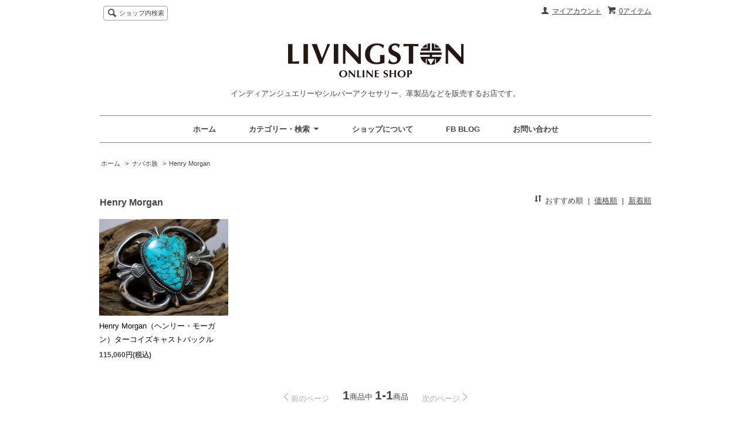

--- FILE ---
content_type: text/html; charset=EUC-JP
request_url: https://livingston.shop-pro.jp/?mode=cate&cbid=2479089&csid=39
body_size: 5016
content:
<!DOCTYPE html PUBLIC "-//W3C//DTD XHTML 1.0 Transitional//EN" "http://www.w3.org/TR/xhtml1/DTD/xhtml1-transitional.dtd">
<html xmlns:og="http://ogp.me/ns#" xmlns:fb="http://www.facebook.com/2008/fbml" xmlns:mixi="http://mixi-platform.com/ns#" xmlns="http://www.w3.org/1999/xhtml" xml:lang="ja" lang="ja" dir="ltr">
<head>
<meta http-equiv="content-type" content="text/html; charset=euc-jp" />
<meta http-equiv="X-UA-Compatible" content="IE=edge,chrome=1" />
<title>Henry Morgan - インディアンジュエリーやシルバーアクセサリー、革製品などを販売するお店です。</title>
<meta name="Keywords" content="Henry Morgan,livingston" />
<meta name="Description" content="" />
<meta name="Author" content="" />
<meta name="Copyright" content="GMOペパボ" />
<meta http-equiv="content-style-type" content="text/css" />
<meta http-equiv="content-script-type" content="text/javascript" />
<link rel="stylesheet" href="https://img07.shop-pro.jp/PA01424/395/css/1/index.css?cmsp_timestamp=20240602173357" type="text/css" />
<link rel="stylesheet" href="https://img07.shop-pro.jp/PA01424/395/css/1/product_list.css?cmsp_timestamp=20240602173357" type="text/css" />

<link rel="alternate" type="application/rss+xml" title="rss" href="https://livingston.shop-pro.jp/?mode=rss" />
<link rel="shortcut icon" href="https://img07.shop-pro.jp/PA01424/395/favicon.ico?cmsp_timestamp=20240523113020" />
<script type="text/javascript" src="//ajax.googleapis.com/ajax/libs/jquery/1.7.2/jquery.min.js" ></script>
<meta property="og:title" content="Henry Morgan - インディアンジュエリーやシルバーアクセサリー、革製品などを販売するお店です。" />
<meta property="og:description" content="" />
<meta property="og:url" content="https://livingston.shop-pro.jp?mode=cate&cbid=2479089&csid=39" />
<meta property="og:site_name" content="インディアンジュエリーやシルバーアクセサリー、革製品などを販売するお店です。" />
<meta property="og:image" content=""/>
<meta name="facebook-domain-verification" content="m5m0wqexk193fd1507iznk29pfrbmh" />
<script>
  var Colorme = {"page":"product_list","shop":{"account_id":"PA01424395","title":"\u30a4\u30f3\u30c7\u30a3\u30a2\u30f3\u30b8\u30e5\u30a8\u30ea\u30fc\u3084\u30b7\u30eb\u30d0\u30fc\u30a2\u30af\u30bb\u30b5\u30ea\u30fc\u3001\u9769\u88fd\u54c1\u306a\u3069\u3092\u8ca9\u58f2\u3059\u308b\u304a\u5e97\u3067\u3059\u3002"},"basket":{"total_price":0,"items":[]},"customer":{"id":null}};

  (function() {
    function insertScriptTags() {
      var scriptTagDetails = [];
      var entry = document.getElementsByTagName('script')[0];

      scriptTagDetails.forEach(function(tagDetail) {
        var script = document.createElement('script');

        script.type = 'text/javascript';
        script.src = tagDetail.src;
        script.async = true;

        if( tagDetail.integrity ) {
          script.integrity = tagDetail.integrity;
          script.setAttribute('crossorigin', 'anonymous');
        }

        entry.parentNode.insertBefore(script, entry);
      })
    }

    window.addEventListener('load', insertScriptTags, false);
  })();
</script>
<script async src="https://zen.one/analytics.js"></script>
</head>
<body>
<meta name="colorme-acc-payload" content="?st=1&pt=10028&ut=2479089,39&at=PA01424395&v=20260122111248&re=&cn=f95c47a1a804bfc90ef53e42e55bad83" width="1" height="1" alt="" /><script>!function(){"use strict";Array.prototype.slice.call(document.getElementsByTagName("script")).filter((function(t){return t.src&&t.src.match(new RegExp("dist/acc-track.js$"))})).forEach((function(t){return document.body.removeChild(t)})),function t(c){var r=arguments.length>1&&void 0!==arguments[1]?arguments[1]:0;if(!(r>=c.length)){var e=document.createElement("script");e.onerror=function(){return t(c,r+1)},e.src="https://"+c[r]+"/dist/acc-track.js?rev=3",document.body.appendChild(e)}}(["acclog001.shop-pro.jp","acclog002.shop-pro.jp"])}();</script><script src="https://img.shop-pro.jp/tmpl_js/63/jquery.tile.js"></script>
<script src="https://img.shop-pro.jp/tmpl_js/63/jquery.masonry.min.js"></script>

<!--[if lt IE 9]>
<script type="text/javascript">
  $(function (){
    $('.layout_wrapper').addClass('ie_wrapper');
  });
</script>
<![endif]-->
<!--[if lt IE 8]>
<script type="text/javascript">
  $(function (){
    $('.icon').each(function () {
      $(this).addClass('ie');
      var classNames = $(this).attr('class').split(' ');
      var spanClassName;
      for (var i = 0; i < classNames.length; i++) {
        if (classNames[i].indexOf('icon_') >= 0 && classNames[i] != 'icon' ) {
          spanClassName = classNames[i];
          break;
        }
      }
      $(this).prepend('<span class="ie_icon ie_'+ spanClassName +'"></span>')
    });
  });
</script>
<![endif]-->
<div id="wrapper" class="layout_wrapper">
  
  <div id="header" class="layout_header">
    <div class="header_headline_nav clearfix">
      <div class="viewcart_btn header_btn">
                        <a href="https://livingston.shop-pro.jp/cart/proxy/basket?shop_id=PA01424395&shop_domain=livingston.shop-pro.jp" class="icon icon_viewcart">
          <span class="header_btn_txt">0アイテム</span>
        </a>
      </div>
      <ul class="header_member_nav">
                <li class="member_myaccount_btn header_btn">
          <a href="https://livingston.shop-pro.jp/?mode=myaccount" class="icon icon_myaccount">
            マイアカウント
          </a>
        </li>
      </ul>
      <div class="prd_search_block">
        <div class="icon icon_search prd_search_form_btn header_btn">
          <span class="header_btn_txt">ショップ内検索</span>
        </div>
        <form action="https://livingston.shop-pro.jp/" method="GET" class="prd_search_form">
          <input type="hidden" name="mode" value="srh" />
          <div class="clearfix">
            <input type="text" name="keyword" class="prd_search_keyword" />
            <input type="submit" class="prd_search_btn" value="検索" />
          </div>
          <div class="prd_search_optioncategory">カテゴリーで絞り込む</div>
          <select class="prd_search_select" name="cid">
            <option value="">カテゴリーを選択</option>
            <option value="2479087,0">ホピ族</option><option value="2479088,0">ズニ族</option><option value="2479089,0">ナバホ族</option><option value="2479090,0">サントドミンゴ族</option><option value="2479091,0">アート & クラフト </option><option value="2479092,0">シルバーアクセサリー</option><option value="2479093,0">ステンレスアクセサリー</option><option value="2479094,0">レザークラフト</option><option value="2479095,0">El paso Saddle Blanket</option><option value="2479096,0">セレクト雑貨</option><option value="2617484,0">Cochiti Pueblo</option>          </select>
        </form>
      </div>
                </div>
    <div class="shop_name">
      <p><a href="./"><img src="https://img07.shop-pro.jp/PA01424/395/PA01424395.png?cmsp_timestamp=20240523113020" alt="インディアンジュエリーやシルバーアクセサリー、革製品などを販売するお店です。" /></a></p>
              <h1 class="sp_hidden">インディアンジュエリーやシルバーアクセサリー、革製品などを販売するお店です。</h1>
          </div>
    <div class="header_global_nav">
      <ul class="header_nav_lst clearfix">
        <li class="header_nav_menu"><a href="./">ホーム</a></li>
        <li class="header_nav_menu header_nav_menu_category">
          <span>カテゴリー・検索<img src="https://img.shop-pro.jp/tmpl_img/63/header_category_pulldown.png" /></span>
          <ul class="header_category_lst">
                          <li>
                <a href="https://livingston.shop-pro.jp/?mode=cate&cbid=2479087&csid=0">ホピ族</a>
              </li>
                          <li>
                <a href="https://livingston.shop-pro.jp/?mode=cate&cbid=2479088&csid=0">ズニ族</a>
              </li>
                          <li>
                <a href="https://livingston.shop-pro.jp/?mode=cate&cbid=2479089&csid=0">ナバホ族</a>
              </li>
                          <li>
                <a href="https://livingston.shop-pro.jp/?mode=cate&cbid=2479090&csid=0">サントドミンゴ族</a>
              </li>
                          <li>
                <a href="https://livingston.shop-pro.jp/?mode=cate&cbid=2479091&csid=0">アート & クラフト </a>
              </li>
                          <li>
                <a href="https://livingston.shop-pro.jp/?mode=cate&cbid=2479092&csid=0">シルバーアクセサリー</a>
              </li>
                          <li>
                <a href="https://livingston.shop-pro.jp/?mode=cate&cbid=2479093&csid=0">ステンレスアクセサリー</a>
              </li>
                          <li>
                <a href="https://livingston.shop-pro.jp/?mode=cate&cbid=2479094&csid=0">レザークラフト</a>
              </li>
                          <li>
                <a href="https://livingston.shop-pro.jp/?mode=cate&cbid=2479095&csid=0">El paso Saddle Blanket</a>
              </li>
                          <li>
                <a href="https://livingston.shop-pro.jp/?mode=cate&cbid=2479096&csid=0">セレクト雑貨</a>
              </li>
                          <li>
                <a href="https://livingston.shop-pro.jp/?mode=cate&cbid=2617484&csid=0">Cochiti Pueblo</a>
              </li>
                                  </ul>
        </li>
        <li class="header_nav_menu"><a href="https://livingston.shop-pro.jp/?mode=sk">ショップについて</a></li>
                  <li class="header_nav_menu"><a href="https://www.facebook.com/livingston.silver/" target="_blank">FB BLOG</a></li>
                <li class="header_nav_menu"><a href="https://livingston.shop-pro.jp/customer/inquiries/new">お問い合わせ</a></li>
      </ul>
    </div>
  </div>
  
  
  <div id="container" class="layout_container">
    
<ul class="topicpath_nav">
  <li><a href="./">ホーム</a></li>
            <li>&nbsp;&gt;&nbsp;<a href="?mode=cate&cbid=2479089&csid=0">ナバホ族</a></li>
        <li>&nbsp;&gt;&nbsp;<a href="?mode=cate&cbid=2479089&csid=39">Henry Morgan</a></li>  </ul>


<div class="prd_lst_block container_section">

  
  <h2 class="ttl_h2">Henry Morgan</h2>

  
  
      <div class="prd_lst_sort icon icon_sort">
              <strong>おすすめ順</strong>
            &nbsp;|&nbsp;
              <a href="?mode=cate&cbid=2479089&csid=39&sort=p">価格順</a>
            &nbsp;|&nbsp;
              <a href="?mode=cate&cbid=2479089&csid=39&sort=n">新着順</a>
          </div>
    <ul class="prd_lst prd_lst_s clearfix">
              <li class="prd_lst_unit prd_lst_unit_s">
          <a href="?pid=152251689" class="prd_lst_link">
                          <img src="https://img07.shop-pro.jp/PA01424/395/product/152251689_th.jpg?cmsp_timestamp=20200710183536" class="prd_lst_img" alt="Henry Morgan（ヘンリー・モーガン）ターコイズキャストバックル" />
                      </a>
          <span class="prd_lst_name prd_lst_span">
            <a href="?pid=152251689">Henry Morgan（ヘンリー・モーガン）ターコイズキャストバックル</a>
          </span>
                                          <span class="prd_lst_price prd_lst_span">115,060円(税込)</span>
                              </li>
          </ul>
    <div class="prd_lst_pager">
      <ul>
        <li class="prd_lst_pager_prev">
                      <span class="icon icon_prev_dis">前のページ</span>
                  </li>
        <li class="prd_lst_pos">
          <b>1</b><span>商品中</span>&nbsp;<b>1-1</b><span>商品</span>
        </li>
        <li class="prd_lst_pager_next">
                      <span class="icon icon_next_dis">次のページ</span>
                  </li>
      </ul>
    </div>
  
  
</div>  </div>
  
  
  <div id="footer" class="layout_footer">
    <div class="footer_nav clearfix">
                        <div class="category_lst footer_section footer_grid_item">
            <h2 class="ttl_h2 icon icon_category_lst"><span class="clearfix icon icon_down">カテゴリーから探す</span></h2>
            <ul class="footer_lst">
                        <li class="icon icon_lst">
              <a href="https://livingston.shop-pro.jp/?mode=cate&cbid=2479087&csid=0">
                                ホピ族
              </a>
            </li>
                                      <li class="icon icon_lst">
              <a href="https://livingston.shop-pro.jp/?mode=cate&cbid=2479088&csid=0">
                                ズニ族
              </a>
            </li>
                                      <li class="icon icon_lst">
              <a href="https://livingston.shop-pro.jp/?mode=cate&cbid=2479089&csid=0">
                                ナバホ族
              </a>
            </li>
                                      <li class="icon icon_lst">
              <a href="https://livingston.shop-pro.jp/?mode=cate&cbid=2479090&csid=0">
                                サントドミンゴ族
              </a>
            </li>
                                      <li class="icon icon_lst">
              <a href="https://livingston.shop-pro.jp/?mode=cate&cbid=2479091&csid=0">
                                アート & クラフト 
              </a>
            </li>
                                      <li class="icon icon_lst">
              <a href="https://livingston.shop-pro.jp/?mode=cate&cbid=2479092&csid=0">
                                シルバーアクセサリー
              </a>
            </li>
                                      <li class="icon icon_lst">
              <a href="https://livingston.shop-pro.jp/?mode=cate&cbid=2479093&csid=0">
                                ステンレスアクセサリー
              </a>
            </li>
                                      <li class="icon icon_lst">
              <a href="https://livingston.shop-pro.jp/?mode=cate&cbid=2479094&csid=0">
                                レザークラフト
              </a>
            </li>
                                      <li class="icon icon_lst">
              <a href="https://livingston.shop-pro.jp/?mode=cate&cbid=2479095&csid=0">
                                El paso Saddle Blanket
              </a>
            </li>
                                      <li class="icon icon_lst">
              <a href="https://livingston.shop-pro.jp/?mode=cate&cbid=2479096&csid=0">
                                セレクト雑貨
              </a>
            </li>
                                      <li class="icon icon_lst">
              <a href="https://livingston.shop-pro.jp/?mode=cate&cbid=2617484&csid=0">
                                Cochiti Pueblo
              </a>
            </li>
                        </ul>
          </div>
                                <!--
      <div class="category_lst footer_section footer_grid_item">
        <h2 class="ttl_h2 icon icon_category_lst"><span class="clearfix icon icon_down">これ以降の商品ジャンルはテンプレを編集する</span></h2>
        <ul class="footer_lst">
          <li class="icon icon_lst">
            <a href="#">999円以下</a>
          </li>
          <li class="icon icon_lst">
            <a href="#">1,000円～2,999円</a>
          </li>
          <li class="icon icon_lst">
            <a href="#">3,000円～4,999円</a>
          </li>
          <li class="icon icon_lst">
            <a href="#">5,000円～9,999円</a>
          </li>
          <li class="icon icon_lst">
            <a href="#">10,000円以上</a>
          </li>
        </ul>
      </div>
      -->
                </div>
    <div class="footer_nav">
              <div class="manager_info footer_section footer_grid_item clearfix">
          <h2 class="ttl_h2">ショップについて</h2>
                    <div class="manager_memo">
            <h3 class="ttl_h3">高久　睦</h3>
            <div class="text_block">
              那須高原にてショップとカフェレストランを運営しています。音楽とアートが大好きで、レゲエやラテン、ジャズ、ヒップホップなどのバンドでキーボードを担当しています。
            </div>
          </div>
        </div>
            <div class="pages_lst footer_section footer_grid_item">
        <ul class="footer_lst">
          <li class="icon icon_lst">
            <a href="./">ショップホーム</a>
          </li>
          <li class="icon icon_lst">
            <a href="https://livingston.shop-pro.jp/customer/inquiries/new">お問い合わせ</a>
          </li>
          <li class="icon icon_lst">
            <a href="https://livingston.shop-pro.jp/?mode=sk#payment">お支払い方法について</a>
          </li>
          <li class="icon icon_lst">
            <a href="https://livingston.shop-pro.jp/?mode=sk#delivery">配送方法・送料について</a>
          </li>
                                          <li class="icon icon_lst"><a href="https://www.facebook.com/livingston.silver/">ショップブログ</a></li>
                    <li class="icon icon_lst">
            <a href="https://livingston.shop-pro.jp/?mode=sk">特定商取引法に基づく表記</a>
          </li>
        </ul>
      </div>
      <div class="pages_lst footer_section footer_grid_item">
        <ul class="footer_lst">
          <li class="icon icon_lst">
            <a href="https://livingston.shop-pro.jp/?mode=myaccount">マイアカウント</a>
          </li>
                    <li class="icon icon_lst">
            <a href="https://livingston.shop-pro.jp/cart/proxy/basket?shop_id=PA01424395&shop_domain=livingston.shop-pro.jp">カートを見る</a>
          </li>
          <li class="icon icon_lst">
            <a href="https://livingston.shop-pro.jp/?mode=privacy">プライバシーポリシー</a>
          </li>
          <li class="icon icon_lst">
            <a href="https://livingston.shop-pro.jp/?mode=rss">RSS</a>&nbsp;/&nbsp;<a href="https://livingston.shop-pro.jp/?mode=atom">ATOM</a>
          </li>
        </ul>
      </div>
      
            <!--
      <div class="social_lst footer_section footer_grid_item">
        <ul>
          <li>
            <a href="#"><img src="https://img.shop-pro.jp/tmpl_img/63/social_twitter_2x.png" /></a>
          </li>
          <li>
            <a href="#"><img src="https://img.shop-pro.jp/tmpl_img/63/social_instergram_2x.png" /></a>
          </li>
          <li>
            <a href="#"><img src="https://img.shop-pro.jp/tmpl_img/63/social_facebook_2x.png" /></a>
          </li>
        </ul>
      </div>
      -->
          </div>
    <address class="copyright">
      インディンジュエリー＆アートクラフト　シルバーアクセサリー　レザークラフト
      
    </address>
  </div>
  
</div>
<script>
$(function () {
  $('.footer_nav').imagesLoaded( function () {
    $('.footer_nav').masonry({
      itemSelector: '.footer_grid_item',
      "gutter": 0
    });
  });
  $('.prd_search_form_btn').click(function () {
    $('.prd_search_block').toggleClass('open');
    $('.prd_search_form').slideToggle();
  });
  $('.header_nav_menu_category span').click(function () {
    $('.header_category_lst').slideToggle('fast');
  });
  $(window).load(function () {
    $('.prd_lst_unit_s').tile();
    $('.prd_lst_unit_m').tile();
    $('.grp_lst_unit').tile();
  });
});
</script><script type="text/javascript" src="https://livingston.shop-pro.jp/js/cart.js" ></script>
<script type="text/javascript" src="https://livingston.shop-pro.jp/js/async_cart_in.js" ></script>
<script type="text/javascript" src="https://livingston.shop-pro.jp/js/product_stock.js" ></script>
<script type="text/javascript" src="https://livingston.shop-pro.jp/js/js.cookie.js" ></script>
<script type="text/javascript" src="https://livingston.shop-pro.jp/js/favorite_button.js" ></script>
</body></html>